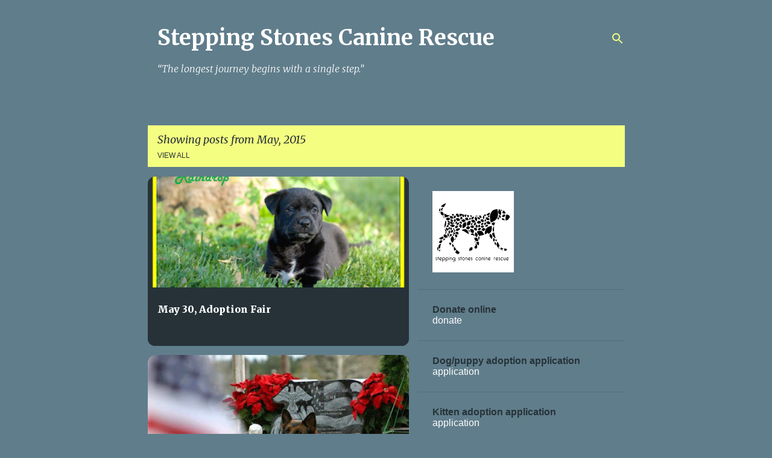

--- FILE ---
content_type: text/plain
request_url: https://www.google-analytics.com/j/collect?v=1&_v=j102&a=1515757071&t=pageview&_s=1&dl=http%3A%2F%2Fwww.lovethemutt.org%2F2015%2F05%2F&ul=en-us%40posix&dt=Stepping%20Stones%20Canine%20Rescue&sr=1280x720&vp=1280x720&_u=IEBAAEABAAAAACAAI~&jid=1853340984&gjid=203183472&cid=2105789715.1767088868&tid=UA-54226817-1&_gid=543463762.1767088868&_r=1&_slc=1&z=1494756505
body_size: -451
content:
2,cG-0SH0Y3PY3G